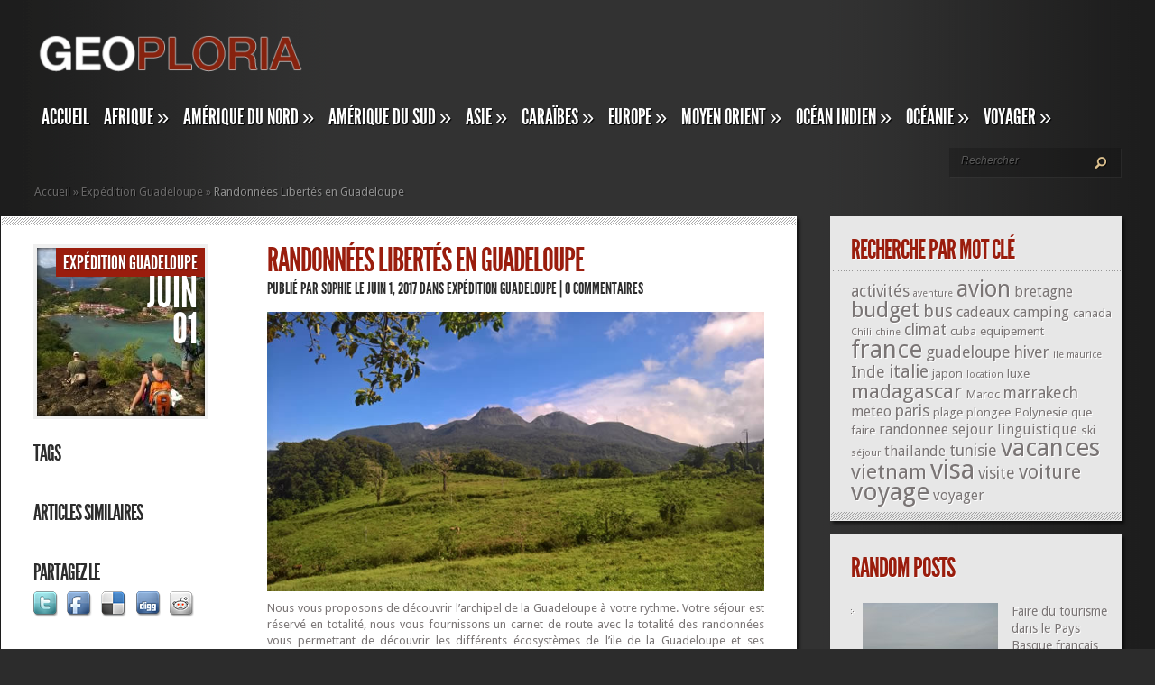

--- FILE ---
content_type: text/html; charset=UTF-8
request_url: http://www.geoploria.com/caraibes/expedition-guadeloupe/randonnees-libertes.html
body_size: 15814
content:
<!DOCTYPE html PUBLIC "-//W3C//DTD XHTML 1.0 Transitional//EN" "http://www.w3.org/TR/xhtml1/DTD/xhtml1-transitional.dtd">
<html xmlns="http://www.w3.org/1999/xhtml" lang="fr-FR">
<head profile="http://gmpg.org/xfn/11">
<meta http-equiv="Content-Type" content="text/html; charset=UTF-8" />
<meta http-equiv="X-UA-Compatible" content="IE=7" />

<link href='https://fonts.googleapis.com/css?family=Droid+Sans:regular,bold' rel='stylesheet' type='text/css' /><meta http-equiv="X-UA-Compatible" content="IE=edge">
<link rel="stylesheet" href="http://www.geoploria.com/wp-content/themes/TheStyle/style.css" type="text/css" media="screen" />
<link rel="pingback" href="http://www.geoploria.com/xmlrpc.php" />

<!--[if lt IE 7]>
	<link rel="stylesheet" type="text/css" href="http://www.geoploria.com/wp-content/themes/TheStyle/css/ie6style.css" />
	<script type="text/javascript" src="http://www.geoploria.com/wp-content/themes/TheStyle/js/DD_belatedPNG_0.0.8a-min.js"></script>
	<script type="text/javascript">DD_belatedPNG.fix('img#logo, #search-form, .thumbnail .overlay, .big .thumbnail .overlay, .entry-content, .bottom-bg, #controllers span#left-arrow, #controllers span#right-arrow, #content-bottom-bg, .post, #comment-wrap, .post-content, .single-thumb .overlay, .post ul.related-posts li, .hr, ul.nav ul li a, ul.nav ul li a:hover, #comment-wrap #comment-bottom-bg, ol.commentlist, .comment-icon, #commentform textarea#comment, .avatar span.overlay, li.comment, #footer .widget ul a, #footer .widget ul a:hover, #sidebar .widget, #sidebar h3.widgettitle, #sidebar .widgetcontent ul li, #tabbed-area, #tabbed-area li a, #tabbed .tab ul li');</script>
<![endif]-->
<!--[if IE 7]>
	<link rel="stylesheet" type="text/css" href="http://www.geoploria.com/wp-content/themes/TheStyle/css/ie7style.css" />
<![endif]-->
<!--[if IE 8]>
	<link rel="stylesheet" type="text/css" href="http://www.geoploria.com/wp-content/themes/TheStyle/css/ie8style.css" />
<![endif]-->

<script type="text/javascript">
	document.documentElement.className = 'js';
</script>

<script>var et_site_url='http://www.geoploria.com';var et_post_id='4440';function et_core_page_resource_fallback(a,b){"undefined"===typeof b&&(b=a.sheet.cssRules&&0===a.sheet.cssRules.length);b&&(a.onerror=null,a.onload=null,a.href?a.href=et_site_url+"/?et_core_page_resource="+a.id+et_post_id:a.src&&(a.src=et_site_url+"/?et_core_page_resource="+a.id+et_post_id))}
</script><meta name='robots' content='index, follow, max-snippet:-1, max-image-preview:large, max-video-preview:-1' />

	<!-- This site is optimized with the Yoast SEO plugin v24.0 - https://yoast.com/wordpress/plugins/seo/ -->
	<title>Randonnées Libertés en Guadeloupe - Geoploria, Explorez le monde</title>
	<link rel="canonical" href="http://www.geoploria.com/caraibes/expedition-guadeloupe/randonnees-libertes.html" />
	<meta property="og:locale" content="fr_FR" />
	<meta property="og:type" content="article" />
	<meta property="og:title" content="Randonnées Libertés en Guadeloupe - Geoploria, Explorez le monde" />
	<meta property="og:description" content="Nous vous proposons de découvrir l&rsquo;archipel de la Guadeloupe à votre rythme. Votre séjour est réservé en totalité, nous vous fournissons un carnet de route avec la totalité des randonnées vous permettant de découvrir les différents écosystèmes de l&rsquo;ile de la Guadeloupe et ses voisines. Basse Terre, grande Terre, les Saintes, la Désirade, Marie Galante, [&hellip;]" />
	<meta property="og:url" content="http://www.geoploria.com/caraibes/expedition-guadeloupe/randonnees-libertes.html" />
	<meta property="og:site_name" content="Geoploria, Explorez le monde" />
	<meta property="article:published_time" content="2017-06-01T08:27:40+00:00" />
	<meta property="article:modified_time" content="2017-06-01T08:46:10+00:00" />
	<meta property="og:image" content="http://www.geoploria.com/wp-content/uploads/sites/2/2017/06/vertintense_lessaintes.jpg" />
	<meta property="og:image:width" content="338" />
	<meta property="og:image:height" content="600" />
	<meta property="og:image:type" content="image/jpeg" />
	<meta name="author" content="sophie" />
	<meta name="twitter:card" content="summary_large_image" />
	<meta name="twitter:label1" content="Écrit par" />
	<meta name="twitter:data1" content="sophie" />
	<meta name="twitter:label2" content="Durée de lecture estimée" />
	<meta name="twitter:data2" content="2 minutes" />
	<script type="application/ld+json" class="yoast-schema-graph">{"@context":"https://schema.org","@graph":[{"@type":"WebPage","@id":"http://www.geoploria.com/caraibes/expedition-guadeloupe/randonnees-libertes.html","url":"http://www.geoploria.com/caraibes/expedition-guadeloupe/randonnees-libertes.html","name":"Randonnées Libertés en Guadeloupe - Geoploria, Explorez le monde","isPartOf":{"@id":"http://www.geoploria.com/#website"},"primaryImageOfPage":{"@id":"http://www.geoploria.com/caraibes/expedition-guadeloupe/randonnees-libertes.html#primaryimage"},"image":{"@id":"http://www.geoploria.com/caraibes/expedition-guadeloupe/randonnees-libertes.html#primaryimage"},"thumbnailUrl":"http://www.geoploria.com/wp-content/uploads/sites/2/2017/06/vertintense_lessaintes.jpg","datePublished":"2017-06-01T08:27:40+00:00","dateModified":"2017-06-01T08:46:10+00:00","author":{"@id":"http://www.geoploria.com/#/schema/person/54fb3e193ad9d3d41076e0b0c7f9606b"},"breadcrumb":{"@id":"http://www.geoploria.com/caraibes/expedition-guadeloupe/randonnees-libertes.html#breadcrumb"},"inLanguage":"fr-FR","potentialAction":[{"@type":"ReadAction","target":["http://www.geoploria.com/caraibes/expedition-guadeloupe/randonnees-libertes.html"]}]},{"@type":"ImageObject","inLanguage":"fr-FR","@id":"http://www.geoploria.com/caraibes/expedition-guadeloupe/randonnees-libertes.html#primaryimage","url":"http://www.geoploria.com/wp-content/uploads/sites/2/2017/06/vertintense_lessaintes.jpg","contentUrl":"http://www.geoploria.com/wp-content/uploads/sites/2/2017/06/vertintense_lessaintes.jpg","width":338,"height":600},{"@type":"BreadcrumbList","@id":"http://www.geoploria.com/caraibes/expedition-guadeloupe/randonnees-libertes.html#breadcrumb","itemListElement":[{"@type":"ListItem","position":1,"name":"Home","item":"http://www.geoploria.com/"},{"@type":"ListItem","position":2,"name":"Randonnées Libertés en Guadeloupe"}]},{"@type":"WebSite","@id":"http://www.geoploria.com/#website","url":"http://www.geoploria.com/","name":"Geoploria, Explorez le monde","description":"Découvrez le monde autrement","potentialAction":[{"@type":"SearchAction","target":{"@type":"EntryPoint","urlTemplate":"http://www.geoploria.com/?s={search_term_string}"},"query-input":{"@type":"PropertyValueSpecification","valueRequired":true,"valueName":"search_term_string"}}],"inLanguage":"fr-FR"},{"@type":"Person","@id":"http://www.geoploria.com/#/schema/person/54fb3e193ad9d3d41076e0b0c7f9606b","name":"sophie","image":{"@type":"ImageObject","inLanguage":"fr-FR","@id":"http://www.geoploria.com/#/schema/person/image/","url":"http://2.gravatar.com/avatar/2a92e1c82c855214c045da74a29b2855?s=96&d=mm&r=g","contentUrl":"http://2.gravatar.com/avatar/2a92e1c82c855214c045da74a29b2855?s=96&d=mm&r=g","caption":"sophie"},"url":"http://www.geoploria.com/author/sophie"}]}</script>
	<!-- / Yoast SEO plugin. -->


<link rel='dns-prefetch' href='//fonts.googleapis.com' />
<link rel="alternate" type="application/rss+xml" title="Geoploria, Explorez le monde &raquo; Flux" href="http://www.geoploria.com/feed" />
		<!-- This site uses the Google Analytics by MonsterInsights plugin v9.2.2 - Using Analytics tracking - https://www.monsterinsights.com/ -->
		<!-- Remarque : MonsterInsights n’est actuellement pas configuré sur ce site. Le propriétaire doit authentifier son compte Google Analytics dans les réglages de MonsterInsights.  -->
					<!-- No tracking code set -->
				<!-- / Google Analytics by MonsterInsights -->
		<script type="text/javascript">
/* <![CDATA[ */
window._wpemojiSettings = {"baseUrl":"https:\/\/s.w.org\/images\/core\/emoji\/15.0.3\/72x72\/","ext":".png","svgUrl":"https:\/\/s.w.org\/images\/core\/emoji\/15.0.3\/svg\/","svgExt":".svg","source":{"concatemoji":"http:\/\/www.geoploria.com\/wp-includes\/js\/wp-emoji-release.min.js?ver=6.6.4"}};
/*! This file is auto-generated */
!function(i,n){var o,s,e;function c(e){try{var t={supportTests:e,timestamp:(new Date).valueOf()};sessionStorage.setItem(o,JSON.stringify(t))}catch(e){}}function p(e,t,n){e.clearRect(0,0,e.canvas.width,e.canvas.height),e.fillText(t,0,0);var t=new Uint32Array(e.getImageData(0,0,e.canvas.width,e.canvas.height).data),r=(e.clearRect(0,0,e.canvas.width,e.canvas.height),e.fillText(n,0,0),new Uint32Array(e.getImageData(0,0,e.canvas.width,e.canvas.height).data));return t.every(function(e,t){return e===r[t]})}function u(e,t,n){switch(t){case"flag":return n(e,"\ud83c\udff3\ufe0f\u200d\u26a7\ufe0f","\ud83c\udff3\ufe0f\u200b\u26a7\ufe0f")?!1:!n(e,"\ud83c\uddfa\ud83c\uddf3","\ud83c\uddfa\u200b\ud83c\uddf3")&&!n(e,"\ud83c\udff4\udb40\udc67\udb40\udc62\udb40\udc65\udb40\udc6e\udb40\udc67\udb40\udc7f","\ud83c\udff4\u200b\udb40\udc67\u200b\udb40\udc62\u200b\udb40\udc65\u200b\udb40\udc6e\u200b\udb40\udc67\u200b\udb40\udc7f");case"emoji":return!n(e,"\ud83d\udc26\u200d\u2b1b","\ud83d\udc26\u200b\u2b1b")}return!1}function f(e,t,n){var r="undefined"!=typeof WorkerGlobalScope&&self instanceof WorkerGlobalScope?new OffscreenCanvas(300,150):i.createElement("canvas"),a=r.getContext("2d",{willReadFrequently:!0}),o=(a.textBaseline="top",a.font="600 32px Arial",{});return e.forEach(function(e){o[e]=t(a,e,n)}),o}function t(e){var t=i.createElement("script");t.src=e,t.defer=!0,i.head.appendChild(t)}"undefined"!=typeof Promise&&(o="wpEmojiSettingsSupports",s=["flag","emoji"],n.supports={everything:!0,everythingExceptFlag:!0},e=new Promise(function(e){i.addEventListener("DOMContentLoaded",e,{once:!0})}),new Promise(function(t){var n=function(){try{var e=JSON.parse(sessionStorage.getItem(o));if("object"==typeof e&&"number"==typeof e.timestamp&&(new Date).valueOf()<e.timestamp+604800&&"object"==typeof e.supportTests)return e.supportTests}catch(e){}return null}();if(!n){if("undefined"!=typeof Worker&&"undefined"!=typeof OffscreenCanvas&&"undefined"!=typeof URL&&URL.createObjectURL&&"undefined"!=typeof Blob)try{var e="postMessage("+f.toString()+"("+[JSON.stringify(s),u.toString(),p.toString()].join(",")+"));",r=new Blob([e],{type:"text/javascript"}),a=new Worker(URL.createObjectURL(r),{name:"wpTestEmojiSupports"});return void(a.onmessage=function(e){c(n=e.data),a.terminate(),t(n)})}catch(e){}c(n=f(s,u,p))}t(n)}).then(function(e){for(var t in e)n.supports[t]=e[t],n.supports.everything=n.supports.everything&&n.supports[t],"flag"!==t&&(n.supports.everythingExceptFlag=n.supports.everythingExceptFlag&&n.supports[t]);n.supports.everythingExceptFlag=n.supports.everythingExceptFlag&&!n.supports.flag,n.DOMReady=!1,n.readyCallback=function(){n.DOMReady=!0}}).then(function(){return e}).then(function(){var e;n.supports.everything||(n.readyCallback(),(e=n.source||{}).concatemoji?t(e.concatemoji):e.wpemoji&&e.twemoji&&(t(e.twemoji),t(e.wpemoji)))}))}((window,document),window._wpemojiSettings);
/* ]]> */
</script>
<meta content="TheStyle v.4.2.13" name="generator"/><style id='wp-emoji-styles-inline-css' type='text/css'>

	img.wp-smiley, img.emoji {
		display: inline !important;
		border: none !important;
		box-shadow: none !important;
		height: 1em !important;
		width: 1em !important;
		margin: 0 0.07em !important;
		vertical-align: -0.1em !important;
		background: none !important;
		padding: 0 !important;
	}
</style>
<link rel='stylesheet' id='wp-block-library-css' href='http://www.geoploria.com/wp-includes/css/dist/block-library/style.min.css?ver=6.6.4' type='text/css' media='all' />
<style id='classic-theme-styles-inline-css' type='text/css'>
/*! This file is auto-generated */
.wp-block-button__link{color:#fff;background-color:#32373c;border-radius:9999px;box-shadow:none;text-decoration:none;padding:calc(.667em + 2px) calc(1.333em + 2px);font-size:1.125em}.wp-block-file__button{background:#32373c;color:#fff;text-decoration:none}
</style>
<style id='global-styles-inline-css' type='text/css'>
:root{--wp--preset--aspect-ratio--square: 1;--wp--preset--aspect-ratio--4-3: 4/3;--wp--preset--aspect-ratio--3-4: 3/4;--wp--preset--aspect-ratio--3-2: 3/2;--wp--preset--aspect-ratio--2-3: 2/3;--wp--preset--aspect-ratio--16-9: 16/9;--wp--preset--aspect-ratio--9-16: 9/16;--wp--preset--color--black: #000000;--wp--preset--color--cyan-bluish-gray: #abb8c3;--wp--preset--color--white: #ffffff;--wp--preset--color--pale-pink: #f78da7;--wp--preset--color--vivid-red: #cf2e2e;--wp--preset--color--luminous-vivid-orange: #ff6900;--wp--preset--color--luminous-vivid-amber: #fcb900;--wp--preset--color--light-green-cyan: #7bdcb5;--wp--preset--color--vivid-green-cyan: #00d084;--wp--preset--color--pale-cyan-blue: #8ed1fc;--wp--preset--color--vivid-cyan-blue: #0693e3;--wp--preset--color--vivid-purple: #9b51e0;--wp--preset--gradient--vivid-cyan-blue-to-vivid-purple: linear-gradient(135deg,rgba(6,147,227,1) 0%,rgb(155,81,224) 100%);--wp--preset--gradient--light-green-cyan-to-vivid-green-cyan: linear-gradient(135deg,rgb(122,220,180) 0%,rgb(0,208,130) 100%);--wp--preset--gradient--luminous-vivid-amber-to-luminous-vivid-orange: linear-gradient(135deg,rgba(252,185,0,1) 0%,rgba(255,105,0,1) 100%);--wp--preset--gradient--luminous-vivid-orange-to-vivid-red: linear-gradient(135deg,rgba(255,105,0,1) 0%,rgb(207,46,46) 100%);--wp--preset--gradient--very-light-gray-to-cyan-bluish-gray: linear-gradient(135deg,rgb(238,238,238) 0%,rgb(169,184,195) 100%);--wp--preset--gradient--cool-to-warm-spectrum: linear-gradient(135deg,rgb(74,234,220) 0%,rgb(151,120,209) 20%,rgb(207,42,186) 40%,rgb(238,44,130) 60%,rgb(251,105,98) 80%,rgb(254,248,76) 100%);--wp--preset--gradient--blush-light-purple: linear-gradient(135deg,rgb(255,206,236) 0%,rgb(152,150,240) 100%);--wp--preset--gradient--blush-bordeaux: linear-gradient(135deg,rgb(254,205,165) 0%,rgb(254,45,45) 50%,rgb(107,0,62) 100%);--wp--preset--gradient--luminous-dusk: linear-gradient(135deg,rgb(255,203,112) 0%,rgb(199,81,192) 50%,rgb(65,88,208) 100%);--wp--preset--gradient--pale-ocean: linear-gradient(135deg,rgb(255,245,203) 0%,rgb(182,227,212) 50%,rgb(51,167,181) 100%);--wp--preset--gradient--electric-grass: linear-gradient(135deg,rgb(202,248,128) 0%,rgb(113,206,126) 100%);--wp--preset--gradient--midnight: linear-gradient(135deg,rgb(2,3,129) 0%,rgb(40,116,252) 100%);--wp--preset--font-size--small: 13px;--wp--preset--font-size--medium: 20px;--wp--preset--font-size--large: 36px;--wp--preset--font-size--x-large: 42px;--wp--preset--spacing--20: 0.44rem;--wp--preset--spacing--30: 0.67rem;--wp--preset--spacing--40: 1rem;--wp--preset--spacing--50: 1.5rem;--wp--preset--spacing--60: 2.25rem;--wp--preset--spacing--70: 3.38rem;--wp--preset--spacing--80: 5.06rem;--wp--preset--shadow--natural: 6px 6px 9px rgba(0, 0, 0, 0.2);--wp--preset--shadow--deep: 12px 12px 50px rgba(0, 0, 0, 0.4);--wp--preset--shadow--sharp: 6px 6px 0px rgba(0, 0, 0, 0.2);--wp--preset--shadow--outlined: 6px 6px 0px -3px rgba(255, 255, 255, 1), 6px 6px rgba(0, 0, 0, 1);--wp--preset--shadow--crisp: 6px 6px 0px rgba(0, 0, 0, 1);}:where(.is-layout-flex){gap: 0.5em;}:where(.is-layout-grid){gap: 0.5em;}body .is-layout-flex{display: flex;}.is-layout-flex{flex-wrap: wrap;align-items: center;}.is-layout-flex > :is(*, div){margin: 0;}body .is-layout-grid{display: grid;}.is-layout-grid > :is(*, div){margin: 0;}:where(.wp-block-columns.is-layout-flex){gap: 2em;}:where(.wp-block-columns.is-layout-grid){gap: 2em;}:where(.wp-block-post-template.is-layout-flex){gap: 1.25em;}:where(.wp-block-post-template.is-layout-grid){gap: 1.25em;}.has-black-color{color: var(--wp--preset--color--black) !important;}.has-cyan-bluish-gray-color{color: var(--wp--preset--color--cyan-bluish-gray) !important;}.has-white-color{color: var(--wp--preset--color--white) !important;}.has-pale-pink-color{color: var(--wp--preset--color--pale-pink) !important;}.has-vivid-red-color{color: var(--wp--preset--color--vivid-red) !important;}.has-luminous-vivid-orange-color{color: var(--wp--preset--color--luminous-vivid-orange) !important;}.has-luminous-vivid-amber-color{color: var(--wp--preset--color--luminous-vivid-amber) !important;}.has-light-green-cyan-color{color: var(--wp--preset--color--light-green-cyan) !important;}.has-vivid-green-cyan-color{color: var(--wp--preset--color--vivid-green-cyan) !important;}.has-pale-cyan-blue-color{color: var(--wp--preset--color--pale-cyan-blue) !important;}.has-vivid-cyan-blue-color{color: var(--wp--preset--color--vivid-cyan-blue) !important;}.has-vivid-purple-color{color: var(--wp--preset--color--vivid-purple) !important;}.has-black-background-color{background-color: var(--wp--preset--color--black) !important;}.has-cyan-bluish-gray-background-color{background-color: var(--wp--preset--color--cyan-bluish-gray) !important;}.has-white-background-color{background-color: var(--wp--preset--color--white) !important;}.has-pale-pink-background-color{background-color: var(--wp--preset--color--pale-pink) !important;}.has-vivid-red-background-color{background-color: var(--wp--preset--color--vivid-red) !important;}.has-luminous-vivid-orange-background-color{background-color: var(--wp--preset--color--luminous-vivid-orange) !important;}.has-luminous-vivid-amber-background-color{background-color: var(--wp--preset--color--luminous-vivid-amber) !important;}.has-light-green-cyan-background-color{background-color: var(--wp--preset--color--light-green-cyan) !important;}.has-vivid-green-cyan-background-color{background-color: var(--wp--preset--color--vivid-green-cyan) !important;}.has-pale-cyan-blue-background-color{background-color: var(--wp--preset--color--pale-cyan-blue) !important;}.has-vivid-cyan-blue-background-color{background-color: var(--wp--preset--color--vivid-cyan-blue) !important;}.has-vivid-purple-background-color{background-color: var(--wp--preset--color--vivid-purple) !important;}.has-black-border-color{border-color: var(--wp--preset--color--black) !important;}.has-cyan-bluish-gray-border-color{border-color: var(--wp--preset--color--cyan-bluish-gray) !important;}.has-white-border-color{border-color: var(--wp--preset--color--white) !important;}.has-pale-pink-border-color{border-color: var(--wp--preset--color--pale-pink) !important;}.has-vivid-red-border-color{border-color: var(--wp--preset--color--vivid-red) !important;}.has-luminous-vivid-orange-border-color{border-color: var(--wp--preset--color--luminous-vivid-orange) !important;}.has-luminous-vivid-amber-border-color{border-color: var(--wp--preset--color--luminous-vivid-amber) !important;}.has-light-green-cyan-border-color{border-color: var(--wp--preset--color--light-green-cyan) !important;}.has-vivid-green-cyan-border-color{border-color: var(--wp--preset--color--vivid-green-cyan) !important;}.has-pale-cyan-blue-border-color{border-color: var(--wp--preset--color--pale-cyan-blue) !important;}.has-vivid-cyan-blue-border-color{border-color: var(--wp--preset--color--vivid-cyan-blue) !important;}.has-vivid-purple-border-color{border-color: var(--wp--preset--color--vivid-purple) !important;}.has-vivid-cyan-blue-to-vivid-purple-gradient-background{background: var(--wp--preset--gradient--vivid-cyan-blue-to-vivid-purple) !important;}.has-light-green-cyan-to-vivid-green-cyan-gradient-background{background: var(--wp--preset--gradient--light-green-cyan-to-vivid-green-cyan) !important;}.has-luminous-vivid-amber-to-luminous-vivid-orange-gradient-background{background: var(--wp--preset--gradient--luminous-vivid-amber-to-luminous-vivid-orange) !important;}.has-luminous-vivid-orange-to-vivid-red-gradient-background{background: var(--wp--preset--gradient--luminous-vivid-orange-to-vivid-red) !important;}.has-very-light-gray-to-cyan-bluish-gray-gradient-background{background: var(--wp--preset--gradient--very-light-gray-to-cyan-bluish-gray) !important;}.has-cool-to-warm-spectrum-gradient-background{background: var(--wp--preset--gradient--cool-to-warm-spectrum) !important;}.has-blush-light-purple-gradient-background{background: var(--wp--preset--gradient--blush-light-purple) !important;}.has-blush-bordeaux-gradient-background{background: var(--wp--preset--gradient--blush-bordeaux) !important;}.has-luminous-dusk-gradient-background{background: var(--wp--preset--gradient--luminous-dusk) !important;}.has-pale-ocean-gradient-background{background: var(--wp--preset--gradient--pale-ocean) !important;}.has-electric-grass-gradient-background{background: var(--wp--preset--gradient--electric-grass) !important;}.has-midnight-gradient-background{background: var(--wp--preset--gradient--midnight) !important;}.has-small-font-size{font-size: var(--wp--preset--font-size--small) !important;}.has-medium-font-size{font-size: var(--wp--preset--font-size--medium) !important;}.has-large-font-size{font-size: var(--wp--preset--font-size--large) !important;}.has-x-large-font-size{font-size: var(--wp--preset--font-size--x-large) !important;}
:where(.wp-block-post-template.is-layout-flex){gap: 1.25em;}:where(.wp-block-post-template.is-layout-grid){gap: 1.25em;}
:where(.wp-block-columns.is-layout-flex){gap: 2em;}:where(.wp-block-columns.is-layout-grid){gap: 2em;}
:root :where(.wp-block-pullquote){font-size: 1.5em;line-height: 1.6;}
</style>
<link rel='stylesheet' id='et-gf--css' href='http://fonts.googleapis.com/css?family=:&#038;subset=latin' type='text/css' media='all' />
<link rel='stylesheet' id='arpw-style-css' href='http://www.geoploria.com/wp-content/plugins/advanced-random-posts-widget/assets/css/arpw-frontend.css?ver=6.6.4' type='text/css' media='all' />
<link rel='stylesheet' id='yarpp-thumbnails-css' href='http://www.geoploria.com/wp-content/plugins/yet-another-related-posts-plugin/style/styles_thumbnails.css?ver=5.30.11' type='text/css' media='all' />
<style id='yarpp-thumbnails-inline-css' type='text/css'>
.yarpp-thumbnails-horizontal .yarpp-thumbnail {width: 130px;height: 170px;margin: 5px;margin-left: 0px;}.yarpp-thumbnail > img, .yarpp-thumbnail-default {width: 120px;height: 120px;margin: 5px;}.yarpp-thumbnails-horizontal .yarpp-thumbnail-title {margin: 7px;margin-top: 0px;width: 120px;}.yarpp-thumbnail-default > img {min-height: 120px;min-width: 120px;}
.yarpp-thumbnails-horizontal .yarpp-thumbnail {width: 130px;height: 170px;margin: 5px;margin-left: 0px;}.yarpp-thumbnail > img, .yarpp-thumbnail-default {width: 120px;height: 120px;margin: 5px;}.yarpp-thumbnails-horizontal .yarpp-thumbnail-title {margin: 7px;margin-top: 0px;width: 120px;}.yarpp-thumbnail-default > img {min-height: 120px;min-width: 120px;}
</style>
<link rel='stylesheet' id='et-shortcodes-css-css' href='http://www.geoploria.com/wp-content/themes/TheStyle/epanel/shortcodes/css/shortcodes-legacy.css?ver=4.2.13' type='text/css' media='all' />
<link rel='stylesheet' id='yarppRelatedCss-css' href='http://www.geoploria.com/wp-content/plugins/yet-another-related-posts-plugin/style/related.css?ver=5.30.11' type='text/css' media='all' />
<link rel='stylesheet' id='simple-pagination-css-css' href='http://www.geoploria.com/wp-content/plugins/simple-pagination/css/default.css?ver=2.1.7' type='text/css' media='screen' />
<link rel='stylesheet' id='magnific_popup-css' href='http://www.geoploria.com/wp-content/themes/TheStyle/includes/page_templates/js/magnific_popup/magnific_popup.css?ver=1.3.4' type='text/css' media='screen' />
<link rel='stylesheet' id='et_page_templates-css' href='http://www.geoploria.com/wp-content/themes/TheStyle/includes/page_templates/page_templates.css?ver=1.8' type='text/css' media='screen' />
<script type="text/javascript" src="http://www.geoploria.com/wp-includes/js/jquery/jquery.min.js?ver=3.7.1" id="jquery-core-js"></script>
<script type="text/javascript" src="http://www.geoploria.com/wp-includes/js/jquery/jquery-migrate.min.js?ver=3.4.1" id="jquery-migrate-js"></script>
<link rel="https://api.w.org/" href="http://www.geoploria.com/wp-json/" /><link rel="alternate" title="JSON" type="application/json" href="http://www.geoploria.com/wp-json/wp/v2/posts/4440" /><link rel="EditURI" type="application/rsd+xml" title="RSD" href="http://www.geoploria.com/xmlrpc.php?rsd" />
<meta name="generator" content="WordPress 6.6.4" />
<link rel='shortlink' href='http://www.geoploria.com/?p=4440' />
<link rel="alternate" title="oEmbed (JSON)" type="application/json+oembed" href="http://www.geoploria.com/wp-json/oembed/1.0/embed?url=http%3A%2F%2Fwww.geoploria.com%2Fcaraibes%2Fexpedition-guadeloupe%2Frandonnees-libertes.html" />
<link rel="alternate" title="oEmbed (XML)" type="text/xml+oembed" href="http://www.geoploria.com/wp-json/oembed/1.0/embed?url=http%3A%2F%2Fwww.geoploria.com%2Fcaraibes%2Fexpedition-guadeloupe%2Frandonnees-libertes.html&#038;format=xml" />
<link rel="alternate nofollow" type="application/rss+xml" title="Geoploria, Explorez le monde &raquo; Randonnées Libertés en Guadeloupe Flux des commentaires" href="http://www.geoploria.com/caraibes/expedition-guadeloupe/randonnees-libertes.html/feed" />
		<style type="text/css">
		h1, h2, h3, h4, h5, h6, ul.nav a, h3.title, .wp-pagenavi, #featured h2.title, div.category a, span.month, h2.title a, p.postinfo, h3.widgettitle, #tabbed-area li a, h3.infotitle, h1.title, .blog-title, .post-meta, h3#comments, span.fn, h3#reply-title span { font-family: '', ; }body { font-family: '', ; }		</style>
	<link rel="shortcut icon" href="http://www.geoploria.com/wp-content/uploads/sites/2/2016/03/favicon-geoploria-16x16-1.png" /><meta name="generator" content="Powered by Visual Composer - drag and drop page builder for WordPress."/>
	<style type="text/css">
		#et_pt_portfolio_gallery { margin-left: -10px; }
		.et_pt_portfolio_item { margin-left: 11px; }
		.et_portfolio_small { margin-left: -38px !important; }
		.et_portfolio_small .et_pt_portfolio_item { margin-left: 26px !important; }
		.et_portfolio_large { margin-left: -12px !important; }
		.et_portfolio_large .et_pt_portfolio_item { margin-left: 13px !important; }
	</style>
<link rel="stylesheet" id="et--customizer-global-cached-inline-styles" href="http://www.geoploria.com/wp-content/cache/et/1/2/global/et--customizer-global-17670274819265.min.css" onerror="et_core_page_resource_fallback(this, true)" onload="et_core_page_resource_fallback(this)" />
</head>
<body class="post-template-default single single-post postid-4440 single-format-standard et_includes_sidebar wpb-js-composer js-comp-ver-4.1.3 vc_responsive">
	<div id="container">
		<div id="container2">
			<div id="header">
				<a href="http://www.geoploria.com/">
										<img src="http://www.geoploria.com/wp-content/uploads/sites/2/2014/11/logo-geoploria2-300x58.png" alt="Geoploria, Explorez le monde" id="logo"/>
				</a>
				<div id="header-bottom" class="clearfix">
					<ul id="primary" class="nav"><li id="menu-item-274" class="menu-item menu-item-type-custom menu-item-object-custom menu-item-home menu-item-274"><a href="http://www.geoploria.com/">Accueil</a></li>
<li id="menu-item-268" class="menu-item menu-item-type-taxonomy menu-item-object-category menu-item-has-children menu-item-268"><a href="http://www.geoploria.com/afrique">Afrique</a>
<ul class="sub-menu">
	<li id="menu-item-275" class="menu-item menu-item-type-taxonomy menu-item-object-category menu-item-275"><a href="http://www.geoploria.com/afrique/expedition-afrique-du-sud">Afrique du Sud</a></li>
	<li id="menu-item-276" class="menu-item menu-item-type-taxonomy menu-item-object-category menu-item-276"><a href="http://www.geoploria.com/afrique/expedition-madagascar">Madagascar</a></li>
	<li id="menu-item-277" class="menu-item menu-item-type-taxonomy menu-item-object-category menu-item-277"><a href="http://www.geoploria.com/afrique/expedition-mali">Mali</a></li>
	<li id="menu-item-278" class="menu-item menu-item-type-taxonomy menu-item-object-category menu-item-278"><a href="http://www.geoploria.com/afrique/expedition-maroc">Maroc</a></li>
	<li id="menu-item-318" class="menu-item menu-item-type-taxonomy menu-item-object-category menu-item-318"><a href="http://www.geoploria.com/afrique/expedition-senegal">Sénégal</a></li>
	<li id="menu-item-319" class="menu-item menu-item-type-taxonomy menu-item-object-category menu-item-319"><a href="http://www.geoploria.com/afrique/expedition-tunisie">Tunisie</a></li>
</ul>
</li>
<li id="menu-item-269" class="menu-item menu-item-type-taxonomy menu-item-object-category menu-item-has-children menu-item-269"><a href="http://www.geoploria.com/amerique-du-nord">Amérique du Nord</a>
<ul class="sub-menu">
	<li id="menu-item-279" class="menu-item menu-item-type-taxonomy menu-item-object-category menu-item-279"><a href="http://www.geoploria.com/amerique-du-nord/expedition-canada">Canada</a></li>
	<li id="menu-item-280" class="menu-item menu-item-type-taxonomy menu-item-object-category menu-item-280"><a href="http://www.geoploria.com/amerique-du-nord/expedition-etats-unis">Etats-Unis</a></li>
</ul>
</li>
<li id="menu-item-270" class="menu-item menu-item-type-taxonomy menu-item-object-category menu-item-has-children menu-item-270"><a href="http://www.geoploria.com/amerique-du-sud">Amérique du Sud</a>
<ul class="sub-menu">
	<li id="menu-item-281" class="menu-item menu-item-type-taxonomy menu-item-object-category menu-item-281"><a href="http://www.geoploria.com/amerique-du-sud/expedition-argentine">Argentine</a></li>
	<li id="menu-item-282" class="menu-item menu-item-type-taxonomy menu-item-object-category menu-item-282"><a href="http://www.geoploria.com/amerique-du-sud/expedition-bresil">Brésil</a></li>
	<li id="menu-item-283" class="menu-item menu-item-type-taxonomy menu-item-object-category menu-item-283"><a href="http://www.geoploria.com/amerique-du-sud/expedition-chili">Chili</a></li>
	<li id="menu-item-284" class="menu-item menu-item-type-taxonomy menu-item-object-category menu-item-284"><a href="http://www.geoploria.com/amerique-du-sud/expedition-costa-rica">Costa Rica</a></li>
	<li id="menu-item-285" class="menu-item menu-item-type-taxonomy menu-item-object-category menu-item-285"><a href="http://www.geoploria.com/amerique-du-sud/expedition-cuba">Cuba</a></li>
	<li id="menu-item-843" class="menu-item menu-item-type-taxonomy menu-item-object-category menu-item-843"><a href="http://www.geoploria.com/amerique-du-sud/expedition-mexique">Mexique</a></li>
</ul>
</li>
<li id="menu-item-271" class="menu-item menu-item-type-taxonomy menu-item-object-category menu-item-has-children menu-item-271"><a href="http://www.geoploria.com/asie">Asie</a>
<ul class="sub-menu">
	<li id="menu-item-286" class="menu-item menu-item-type-taxonomy menu-item-object-category menu-item-286"><a href="http://www.geoploria.com/asie/expedition-bali">Bali</a></li>
	<li id="menu-item-287" class="menu-item menu-item-type-taxonomy menu-item-object-category menu-item-287"><a href="http://www.geoploria.com/asie/expedition-birmanie">Birmanie</a></li>
	<li id="menu-item-288" class="menu-item menu-item-type-taxonomy menu-item-object-category menu-item-288"><a href="http://www.geoploria.com/asie/expedition-cambodge">Cambodge</a></li>
	<li id="menu-item-289" class="menu-item menu-item-type-taxonomy menu-item-object-category menu-item-289"><a href="http://www.geoploria.com/asie/expedition-chine">Chine</a></li>
	<li id="menu-item-290" class="menu-item menu-item-type-taxonomy menu-item-object-category menu-item-290"><a href="http://www.geoploria.com/asie/expedition-coree">Corée</a></li>
	<li id="menu-item-291" class="menu-item menu-item-type-taxonomy menu-item-object-category menu-item-291"><a href="http://www.geoploria.com/asie/expedition-inde">Inde</a></li>
	<li id="menu-item-292" class="menu-item menu-item-type-taxonomy menu-item-object-category menu-item-292"><a href="http://www.geoploria.com/asie/expedition-indonesie">Indonésie</a></li>
	<li id="menu-item-293" class="menu-item menu-item-type-taxonomy menu-item-object-category menu-item-293"><a href="http://www.geoploria.com/asie/expedition-japon">Japon</a></li>
	<li id="menu-item-294" class="menu-item menu-item-type-taxonomy menu-item-object-category menu-item-294"><a href="http://www.geoploria.com/asie/expedition-malaisie">Malaisie</a></li>
	<li id="menu-item-4801" class="menu-item menu-item-type-taxonomy menu-item-object-category menu-item-4801"><a href="http://www.geoploria.com/asie/expedition-mongolie">Mongolie</a></li>
	<li id="menu-item-4058" class="menu-item menu-item-type-taxonomy menu-item-object-category menu-item-4058"><a href="http://www.geoploria.com/asie/expedition-nepal">Népal</a></li>
	<li id="menu-item-315" class="menu-item menu-item-type-taxonomy menu-item-object-category menu-item-315"><a href="http://www.geoploria.com/asie/expedition-philippines">Philippines</a></li>
	<li id="menu-item-316" class="menu-item menu-item-type-taxonomy menu-item-object-category menu-item-316"><a href="http://www.geoploria.com/asie/expedition-thailande">Thaïlande</a></li>
	<li id="menu-item-317" class="menu-item menu-item-type-taxonomy menu-item-object-category menu-item-317"><a href="http://www.geoploria.com/asie/expedition-vietnam">Vietnam</a></li>
</ul>
</li>
<li id="menu-item-836" class="menu-item menu-item-type-taxonomy menu-item-object-category current-post-ancestor menu-item-has-children menu-item-836"><a href="http://www.geoploria.com/caraibes">Caraïbes</a>
<ul class="sub-menu">
	<li id="menu-item-837" class="menu-item menu-item-type-taxonomy menu-item-object-category menu-item-837"><a href="http://www.geoploria.com/caraibes/expedition-bahamas">Bahamas</a></li>
	<li id="menu-item-838" class="menu-item menu-item-type-taxonomy menu-item-object-category current-post-ancestor current-menu-parent current-post-parent menu-item-838"><a href="http://www.geoploria.com/caraibes/expedition-guadeloupe">Guadeloupe</a></li>
	<li id="menu-item-4800" class="menu-item menu-item-type-taxonomy menu-item-object-category menu-item-4800"><a href="http://www.geoploria.com/caraibes/expedition-martinique">Martinique</a></li>
</ul>
</li>
<li id="menu-item-272" class="menu-item menu-item-type-taxonomy menu-item-object-category menu-item-has-children menu-item-272"><a href="http://www.geoploria.com/europe">Europe</a>
<ul class="sub-menu">
	<li id="menu-item-302" class="menu-item menu-item-type-taxonomy menu-item-object-category menu-item-302"><a href="http://www.geoploria.com/europe/expedition-allemagne">Allemagne</a></li>
	<li id="menu-item-303" class="menu-item menu-item-type-taxonomy menu-item-object-category menu-item-303"><a href="http://www.geoploria.com/europe/expedition-espagne">Espagne</a></li>
	<li id="menu-item-304" class="menu-item menu-item-type-taxonomy menu-item-object-category menu-item-304"><a href="http://www.geoploria.com/europe/expedition-france">France</a></li>
	<li id="menu-item-305" class="menu-item menu-item-type-taxonomy menu-item-object-category menu-item-305"><a href="http://www.geoploria.com/europe/expedition-grande-bretagne">Grande Bretagne</a></li>
	<li id="menu-item-306" class="menu-item menu-item-type-taxonomy menu-item-object-category menu-item-306"><a href="http://www.geoploria.com/europe/expedition-grece">Grèce</a></li>
	<li id="menu-item-307" class="menu-item menu-item-type-taxonomy menu-item-object-category menu-item-307"><a href="http://www.geoploria.com/europe/expedition-islande">Islande</a></li>
	<li id="menu-item-844" class="menu-item menu-item-type-taxonomy menu-item-object-category menu-item-844"><a href="http://www.geoploria.com/europe/expedition-portugal">Portugal</a></li>
	<li id="menu-item-320" class="menu-item menu-item-type-taxonomy menu-item-object-category menu-item-320"><a href="http://www.geoploria.com/europe/expedition-suede">Suède</a></li>
	<li id="menu-item-321" class="menu-item menu-item-type-taxonomy menu-item-object-category menu-item-321"><a href="http://www.geoploria.com/europe/expedition-suisse">Suisse</a></li>
</ul>
</li>
<li id="menu-item-265" class="menu-item menu-item-type-taxonomy menu-item-object-category menu-item-has-children menu-item-265"><a href="http://www.geoploria.com/moyen-orient">Moyen Orient</a>
<ul class="sub-menu">
	<li id="menu-item-310" class="menu-item menu-item-type-taxonomy menu-item-object-category menu-item-310"><a href="http://www.geoploria.com/moyen-orient/expedition-emirats-arabes-unis">Émirats Arabes Unis</a></li>
	<li id="menu-item-864" class="menu-item menu-item-type-taxonomy menu-item-object-category menu-item-864"><a href="http://www.geoploria.com/moyen-orient/expedition-israel">Israël</a></li>
	<li id="menu-item-311" class="menu-item menu-item-type-taxonomy menu-item-object-category menu-item-311"><a href="http://www.geoploria.com/moyen-orient/expedition-jordanie">Jordanie</a></li>
</ul>
</li>
<li id="menu-item-312" class="menu-item menu-item-type-taxonomy menu-item-object-category menu-item-has-children menu-item-312"><a href="http://www.geoploria.com/ocean-indien">Océan Indien</a>
<ul class="sub-menu">
	<li id="menu-item-298" class="menu-item menu-item-type-taxonomy menu-item-object-category menu-item-298"><a href="http://www.geoploria.com/ocean-indien/expedition-ile-maurice">Ile Maurice</a></li>
	<li id="menu-item-300" class="menu-item menu-item-type-taxonomy menu-item-object-category menu-item-300"><a href="http://www.geoploria.com/ocean-indien/expedition-la-reunion">La Réunion</a></li>
	<li id="menu-item-301" class="menu-item menu-item-type-taxonomy menu-item-object-category menu-item-301"><a href="http://www.geoploria.com/ocean-indien/expedition-maldives">Maldives</a></li>
	<li id="menu-item-4799" class="menu-item menu-item-type-taxonomy menu-item-object-category menu-item-4799"><a href="http://www.geoploria.com/ocean-indien/expedition-seychelles">Seychelles</a></li>
</ul>
</li>
<li id="menu-item-266" class="menu-item menu-item-type-taxonomy menu-item-object-category menu-item-has-children menu-item-266"><a href="http://www.geoploria.com/oceanie">Océanie</a>
<ul class="sub-menu">
	<li id="menu-item-309" class="menu-item menu-item-type-taxonomy menu-item-object-category menu-item-309"><a href="http://www.geoploria.com/oceanie/expedition-australie">Australie</a></li>
	<li id="menu-item-839" class="menu-item menu-item-type-taxonomy menu-item-object-category menu-item-839"><a href="http://www.geoploria.com/oceanie/expedition-nouvelle-caledonie">Nouvelle-Calédonie</a></li>
	<li id="menu-item-308" class="menu-item menu-item-type-taxonomy menu-item-object-category menu-item-308"><a href="http://www.geoploria.com/oceanie/expedition-nouvelle-zelande">Nouvelle-Zélande</a></li>
	<li id="menu-item-840" class="menu-item menu-item-type-taxonomy menu-item-object-category menu-item-840"><a href="http://www.geoploria.com/oceanie/expedition-polynesie-francaise">Polynésie française</a></li>
</ul>
</li>
<li id="menu-item-267" class="menu-item menu-item-type-taxonomy menu-item-object-category menu-item-has-children menu-item-267"><a href="http://www.geoploria.com/voyager">Voyager</a>
<ul class="sub-menu">
	<li id="menu-item-4802" class="menu-item menu-item-type-taxonomy menu-item-object-category menu-item-4802"><a href="http://www.geoploria.com/voyager/expedition-agence-de-voyage">Agence de Voyage</a></li>
	<li id="menu-item-827" class="menu-item menu-item-type-taxonomy menu-item-object-category menu-item-827"><a href="http://www.geoploria.com/voyager/expedition-astuces-voyage">Astuces voyage</a></li>
	<li id="menu-item-4803" class="menu-item menu-item-type-taxonomy menu-item-object-category menu-item-4803"><a href="http://www.geoploria.com/voyager/expedition-bien-etre">Bien être</a></li>
	<li id="menu-item-829" class="menu-item menu-item-type-taxonomy menu-item-object-category menu-item-829"><a href="http://www.geoploria.com/voyager/expedition-blog">Blog</a></li>
	<li id="menu-item-830" class="menu-item menu-item-type-taxonomy menu-item-object-category menu-item-830"><a href="http://www.geoploria.com/voyager/expedition-boutiques">Boutiques</a></li>
	<li id="menu-item-4805" class="menu-item menu-item-type-taxonomy menu-item-object-category menu-item-4805"><a href="http://www.geoploria.com/voyager/expedition-croisiere">Croisière</a></li>
	<li id="menu-item-4806" class="menu-item menu-item-type-taxonomy menu-item-object-category menu-item-4806"><a href="http://www.geoploria.com/voyager/expedition-ecotourisme">Ecotourisme</a></li>
	<li id="menu-item-4807" class="menu-item menu-item-type-taxonomy menu-item-object-category menu-item-4807"><a href="http://www.geoploria.com/voyager/expedition-gastronomie">Gastronomie</a></li>
	<li id="menu-item-4808" class="menu-item menu-item-type-taxonomy menu-item-object-category menu-item-4808"><a href="http://www.geoploria.com/voyager/expedition-hotels-et-hebergements">Hôtels et hébergements</a></li>
	<li id="menu-item-835" class="menu-item menu-item-type-taxonomy menu-item-object-category menu-item-835"><a href="http://www.geoploria.com/voyager/expedition-location-vacances-voyager">Location vacances</a></li>
	<li id="menu-item-314" class="menu-item menu-item-type-taxonomy menu-item-object-category menu-item-314"><a href="http://www.geoploria.com/voyager/expedition-tour-de-luxe">Tour de Luxe</a></li>
	<li id="menu-item-313" class="menu-item menu-item-type-taxonomy menu-item-object-category menu-item-313"><a href="http://www.geoploria.com/voyager/expedition-ski">Ski</a></li>
</ul>
</li>
</ul>
					<div id="search-form">
						<form method="get" id="searchform" action="http://www.geoploria.com/">
							<input type="text" value="Rechercher" name="s" id="searchinput" />

							<input type="image" src="http://www.geoploria.com/wp-content/themes/TheStyle/images/search-btn.png" id="searchsubmit" />
						</form>
					</div> <!-- end #search-form -->

				</div> <!-- end #header-bottom -->
			</div> <!-- end #header -->

<div id="breadcrumbs">

					<a href="http://www.geoploria.com">Accueil</a> <span class="raquo">&raquo;</span>

									<a href="http://www.geoploria.com/caraibes/expedition-guadeloupe">Expédition Guadeloupe</a> <span class="raquo">&raquo;</span> Randonnées Libertés en Guadeloupe					
</div> <!-- end #breadcrumbs -->
<div id="content" class="clearfix">
		<div id="left-area">
			<div id="post" class="post">
			<div class="post-content clearfix">
				<div class="info-panel">
						<div class="single-thumb">
					<img src="http://www.geoploria.com/wp-content/uploads/sites/2/2017/06/vertintense_lessaintes-186x186.jpg" alt='Randonnées Libertés en Guadeloupe' width='186' height='186' />			<span class="overlay"></span>
							<div class="category"><ul class="post-categories">
	<li><a href="http://www.geoploria.com/caraibes/expedition-guadeloupe" rel="category tag">Expédition Guadeloupe</a></li></ul></div>
				<span class="month">Juin<span class="date">01</span></span>
						</div> <!-- end .single-thumb -->

<div class="clear"></div>

	<h3 class="infotitle">Tags</h3>
	<div class="tags clearfix">
			</div>

	<h3 class="infotitle">Articles similaires</h3>
	
<h3 class="infotitle">Partagez le</h3>
<div class="share-panel">
		<a href="http://twitter.com/home?status=Randonnées Libertés en Guadeloupe http://www.geoploria.com/caraibes/expedition-guadeloupe/randonnees-libertes.html"><img src="http://www.geoploria.com/wp-content/themes/TheStyle/images/twitter.png" alt="" /></a>
	<a href="http://www.facebook.com/sharer.php?u=http://www.geoploria.com/caraibes/expedition-guadeloupe/randonnees-libertes.html&t=Randonnées Libertés en Guadeloupe" target="_blank"><img src="http://www.geoploria.com/wp-content/themes/TheStyle/images/facebook.png" alt="" /></a>
	<a href="http://del.icio.us/post?url=http://www.geoploria.com/caraibes/expedition-guadeloupe/randonnees-libertes.html&amp;title=Randonnées Libertés en Guadeloupe" target="_blank"><img src="http://www.geoploria.com/wp-content/themes/TheStyle/images/delicious.png" alt="" /></a>
	<a href="http://www.digg.com/submit?phase=2&amp;url=http://www.geoploria.com/caraibes/expedition-guadeloupe/randonnees-libertes.html&amp;title=Randonnées Libertés en Guadeloupe" target="_blank"><img src="http://www.geoploria.com/wp-content/themes/TheStyle/images/digg.png" alt="" /></a>
	<a href="http://www.reddit.com/submit?url=http://www.geoploria.com/caraibes/expedition-guadeloupe/randonnees-libertes.html&amp;title=Randonnées Libertés en Guadeloupe" target="_blank"><img src="http://www.geoploria.com/wp-content/themes/TheStyle/images/reddit.png" alt="" /></a>
</div> <!-- end .share-panel -->				</div> <!-- end .info-panel -->

				<div class="post-text">
					<h1 class="title">Randonnées Libertés en Guadeloupe</h1>

											<p class="post-meta">
							Publié  par <a href="http://www.geoploria.com/author/sophie" title="Articles par sophie" rel="author">sophie</a> le Juin 1, 2017 dans <a href="http://www.geoploria.com/caraibes/expedition-guadeloupe" rel="category tag">Expédition Guadeloupe</a> | <a href="http://www.geoploria.com/caraibes/expedition-guadeloupe/randonnees-libertes.html#respond">0 commentaires</a>						</p>
					
					<div class="hr"></div>

					<p><img fetchpriority="high" decoding="async" class="aligncenter size-full wp-image-4442" src="http://www.geoploria.com/wp-content/uploads/sites/2/2017/06/vertintense_soufriere.jpg" alt="" width="675" height="380" srcset="http://www.geoploria.com/wp-content/uploads/sites/2/2017/06/vertintense_soufriere.jpg 675w, http://www.geoploria.com/wp-content/uploads/sites/2/2017/06/vertintense_soufriere-300x169.jpg 300w" sizes="(max-width: 675px) 100vw, 675px" /></p>
<p>Nous vous proposons de découvrir l&rsquo;archipel de la Guadeloupe à votre rythme. Votre séjour est réservé en totalité, nous vous fournissons un carnet de route avec la totalité des randonnées vous permettant de découvrir les différents écosystèmes de l&rsquo;ile de la Guadeloupe et ses voisines.<br />
Basse Terre, grande Terre, les Saintes, la Désirade, Marie Galante, La durée du séjour est adaptée à la taille de l&rsquo;ile. Vous pouvez assembler ces différents package pour créer votre voyage et vivre des moments inoubliables pour vos vacances en famille ou votre séjour en amoureux.</p>
<h2>Séjour nature en plein cœur de la Guadeloupe</h2>
<p><img decoding="async" class="alignleft wp-image-4441" src="http://www.geoploria.com/wp-content/uploads/sites/2/2017/06/vertintense_lessaintes.jpg" alt="" width="141" height="250" srcset="http://www.geoploria.com/wp-content/uploads/sites/2/2017/06/vertintense_lessaintes.jpg 338w, http://www.geoploria.com/wp-content/uploads/sites/2/2017/06/vertintense_lessaintes-169x300.jpg 169w" sizes="(max-width: 141px) 100vw, 141px" /></p>
<p>Profitez pleinement de votre <a href="http://www.vert-intense.com/fr/sejour-guadeloupe/sejours-randonnees-liberte">séjour nature</a>, avec votre carnet de route, spécialement étudié pour vous faire découvrir l’archipel de la Guadeloupe. Vous trouvez pour chaque jour plusieurs propositions de randonnées à choisir en fonction de votre forme, de vos envies. De nombreuses adresses vous permettent aussi de profiter des saveurs, traditions et du patrimoine culturel guadeloupéen. Votre hébergement, les Bananes Vertes, se trouve sur les contreforts du volcan de la Soufrière sur la commune de saint Claude à 500 mètres d&rsquo;altitude. Los hôtes, comme Laurence et Eric tous deux accompagnateurs en montagne, connaissent bien les traces du parc national de Guadeloupe, ils se font un plaisir de vous communiquer toutes les informations nécessaires pour rendre votre séjour inoubliable.</p>
<h2>Les Saintes, un chapelet d&rsquo;iles paradisiaque posé sur la mer des caraïbes</h2>
<p>Petit séjour sur l&rsquo;archipel des saintes pour profiter d&rsquo;une île carte postale. Randonnées, restaurants, et farniente sur des plages de rêves. Depuis votre hébergement offrant une vue plongeante sur l&rsquo;une des plus belles baies du monde vivez pleinement votre séjour.  Le soir moment de détente sur la terrasse de votre hébergement ou dans votre petite piscine privative en contemplant la baie des Saintes autour d&rsquo;un ti-punch, ou cocktail rafraichissant ici incontournable.</p>
<div class='yarpp yarpp-related yarpp-related-website yarpp-template-thumbnails'>
<!-- YARPP Thumbnails -->
<h3>ARTICLES SIMILAIRES :</h3>
<div class="yarpp-thumbnails-horizontal">
<a class='yarpp-thumbnail' rel='norewrite' href='http://www.geoploria.com/caraibes/expedition-guadeloupe/conseils-sejour-inoubliable.html' title='La Guadeloupe : les conseils pour un séjour inoubliable'>
<img width="120" height="120" src="http://www.geoploria.com/wp-content/uploads/sites/2/2017/09/guadeloupe-120x120.jpg" class="attachment-yarpp-thumbnail size-yarpp-thumbnail wp-post-image" alt="" data-pin-nopin="true" srcset="http://www.geoploria.com/wp-content/uploads/sites/2/2017/09/guadeloupe-120x120.jpg 120w, http://www.geoploria.com/wp-content/uploads/sites/2/2017/09/guadeloupe-150x150.jpg 150w, http://www.geoploria.com/wp-content/uploads/sites/2/2017/09/guadeloupe-38x38.jpg 38w, http://www.geoploria.com/wp-content/uploads/sites/2/2017/09/guadeloupe-186x186.jpg 186w, http://www.geoploria.com/wp-content/uploads/sites/2/2017/09/guadeloupe-184x184.jpg 184w, http://www.geoploria.com/wp-content/uploads/sites/2/2017/09/guadeloupe-50x50.jpg 50w" sizes="(max-width: 120px) 100vw, 120px" /><span class="yarpp-thumbnail-title">La Guadeloupe : les conseils pour un séjour inoubliable</span></a>
<a class='yarpp-thumbnail' rel='norewrite' href='http://www.geoploria.com/caraibes/expedition-guadeloupe/7-attractions-touristiques-de-la-guadeloupe.html' title='7 attractions touristiques de la Guadeloupe'>
<img width="120" height="120" src="http://www.geoploria.com/wp-content/uploads/sites/2/2016/07/plage-guadeloupe-120x120.jpg" class="attachment-yarpp-thumbnail size-yarpp-thumbnail wp-post-image" alt="" data-pin-nopin="true" srcset="http://www.geoploria.com/wp-content/uploads/sites/2/2016/07/plage-guadeloupe-120x120.jpg 120w, http://www.geoploria.com/wp-content/uploads/sites/2/2016/07/plage-guadeloupe-150x150.jpg 150w, http://www.geoploria.com/wp-content/uploads/sites/2/2016/07/plage-guadeloupe-38x38.jpg 38w, http://www.geoploria.com/wp-content/uploads/sites/2/2016/07/plage-guadeloupe-186x186.jpg 186w, http://www.geoploria.com/wp-content/uploads/sites/2/2016/07/plage-guadeloupe-184x184.jpg 184w, http://www.geoploria.com/wp-content/uploads/sites/2/2016/07/plage-guadeloupe-50x50.jpg 50w" sizes="(max-width: 120px) 100vw, 120px" /><span class="yarpp-thumbnail-title">7 attractions touristiques de la Guadeloupe</span></a>
<a class='yarpp-thumbnail' rel='norewrite' href='http://www.geoploria.com/oceanie/expedition-nouvelle-zelande/meilleures-randonnees-ile-du-sud.html' title='Nouvelle Zélande : Les meilleures randonnées de l’île du sud'>
<img width="120" height="120" src="http://www.geoploria.com/wp-content/uploads/sites/2/2019/11/Randonnée-Nouvelle-Zelande-120x120.jpg" class="attachment-yarpp-thumbnail size-yarpp-thumbnail wp-post-image" alt="" data-pin-nopin="true" srcset="http://www.geoploria.com/wp-content/uploads/sites/2/2019/11/Randonnée-Nouvelle-Zelande-120x120.jpg 120w, http://www.geoploria.com/wp-content/uploads/sites/2/2019/11/Randonnée-Nouvelle-Zelande-150x150.jpg 150w, http://www.geoploria.com/wp-content/uploads/sites/2/2019/11/Randonnée-Nouvelle-Zelande-38x38.jpg 38w, http://www.geoploria.com/wp-content/uploads/sites/2/2019/11/Randonnée-Nouvelle-Zelande-186x186.jpg 186w, http://www.geoploria.com/wp-content/uploads/sites/2/2019/11/Randonnée-Nouvelle-Zelande-184x184.jpg 184w, http://www.geoploria.com/wp-content/uploads/sites/2/2019/11/Randonnée-Nouvelle-Zelande-50x50.jpg 50w" sizes="(max-width: 120px) 100vw, 120px" /><span class="yarpp-thumbnail-title">Nouvelle Zélande : Les meilleures randonnées de l’île du sud</span></a>
<a class='yarpp-thumbnail' rel='norewrite' href='http://www.geoploria.com/caraibes/expedition-guadeloupe/decouvrir-les-iles-de-guadeloupe-en-bateau.html' title='Découvrir les îles de Guadeloupe en bateau'>
<img width="120" height="56" src="http://www.geoploria.com/wp-content/uploads/sites/2/2015/04/14071643006_eaa4a5090f_k.jpg" class="attachment-yarpp-thumbnail size-yarpp-thumbnail wp-post-image" alt="" data-pin-nopin="true" srcset="http://www.geoploria.com/wp-content/uploads/sites/2/2015/04/14071643006_eaa4a5090f_k.jpg 688w, http://www.geoploria.com/wp-content/uploads/sites/2/2015/04/14071643006_eaa4a5090f_k-300x139.jpg 300w" sizes="(max-width: 120px) 100vw, 120px" /><span class="yarpp-thumbnail-title">Découvrir les îles de Guadeloupe en bateau</span></a>
<a class='yarpp-thumbnail' rel='norewrite' href='http://www.geoploria.com/caraibes/expedition-guadeloupe/partez-a-la-decouverte-de-la-guadeloupe.html' title='Partez à la découverte de la Guadeloupe'>
<img width="120" height="90" src="http://www.geoploria.com/wp-content/uploads/sites/2/2015/06/3.jpg" class="attachment-yarpp-thumbnail size-yarpp-thumbnail wp-post-image" alt="" data-pin-nopin="true" srcset="http://www.geoploria.com/wp-content/uploads/sites/2/2015/06/3.jpg 1024w, http://www.geoploria.com/wp-content/uploads/sites/2/2015/06/3-300x225.jpg 300w" sizes="(max-width: 120px) 100vw, 120px" /><span class="yarpp-thumbnail-title">Partez à la découverte de la Guadeloupe</span></a>
</div>
</div>

										
					
									</div> <!-- .post-text -->
			</div> <!-- .post-content -->
		</div> <!-- #post -->

		<!-- You can start editing here. -->

<div id="comment-wrap">
   <div id="comment-bottom-bg">
               <div id="comment-section" class="nocomments">
                        <!-- If comments are open, but there are no comments. -->

                    </div>
                    	<div id="respond" class="comment-respond">
		<h3 id="reply-title" class="comment-reply-title"><span>Laisser un commentaire</span> <small><a rel="nofollow" id="cancel-comment-reply-link" href="/caraibes/expedition-guadeloupe/randonnees-libertes.html#respond" style="display:none;">Annuler la réponse</a></small></h3><form action="http://www.geoploria.com/wp-comments-post.php" method="post" id="commentform" class="comment-form"><p class="comment-notes"><span id="email-notes">Votre adresse e-mail ne sera pas publiée.</span> <span class="required-field-message">Les champs obligatoires sont indiqués avec <span class="required">*</span></span></p><p class="comment-form-comment"><label for="comment">Commentaire <span class="required">*</span></label> <textarea id="comment" name="comment" cols="45" rows="8" maxlength="65525" required="required"></textarea></p><p class="comment-form-author"><label for="author">Nom <span class="required">*</span></label> <input id="author" name="author" type="text" value="" size="30" maxlength="245" autocomplete="name" required="required" /></p>
<p class="comment-form-email"><label for="email">E-mail <span class="required">*</span></label> <input id="email" name="email" type="text" value="" size="30" maxlength="100" aria-describedby="email-notes" autocomplete="email" required="required" /></p>
<p class="comment-form-url"><label for="url">Site web</label> <input id="url" name="url" type="text" value="" size="30" maxlength="200" autocomplete="url" /></p>
<p class="comment-form-cookies-consent"><input id="wp-comment-cookies-consent" name="wp-comment-cookies-consent" type="checkbox" value="yes" /> <label for="wp-comment-cookies-consent">Enregistrer mon nom, mon e-mail et mon site dans le navigateur pour mon prochain commentaire.</label></p>
<p class="form-submit"><input name="submit" type="submit" id="submit" class="submit" value="Soumettre commentaire" /> <input type='hidden' name='comment_post_ID' value='4440' id='comment_post_ID' />
<input type='hidden' name='comment_parent' id='comment_parent' value='0' />
</p><p style="display: none;"><input type="hidden" id="akismet_comment_nonce" name="akismet_comment_nonce" value="4f515dd9cb" /></p><p style="display: none !important;" class="akismet-fields-container" data-prefix="ak_"><label>&#916;<textarea name="ak_hp_textarea" cols="45" rows="8" maxlength="100"></textarea></label><input type="hidden" id="ak_js_1" name="ak_js" value="56"/><script>document.getElementById( "ak_js_1" ).setAttribute( "value", ( new Date() ).getTime() );</script></p></form>	</div><!-- #respond -->
	         </div>
</div>
		</div> <!-- #left-area -->
	<div id="sidebar">

	<div id="tag_cloud-2" class="widget widget_tag_cloud"><h3 class="widgettitle">Recherche par mot clé</h3><div class="widgetcontent"><div class="tagcloud"><a href="http://www.geoploria.com/tag/activites" class="tag-cloud-link tag-link-123 tag-link-position-1" style="font-size: 13.283018867925pt;" aria-label="activités (7 éléments)">activités</a>
<a href="http://www.geoploria.com/tag/aventure" class="tag-cloud-link tag-link-137 tag-link-position-2" style="font-size: 8pt;" aria-label="aventure (4 éléments)">aventure</a>
<a href="http://www.geoploria.com/tag/avion" class="tag-cloud-link tag-link-566 tag-link-position-3" style="font-size: 18.830188679245pt;" aria-label="avion (12 éléments)">avion</a>
<a href="http://www.geoploria.com/tag/bretagne" class="tag-cloud-link tag-link-261 tag-link-position-4" style="font-size: 11.962264150943pt;" aria-label="bretagne (6 éléments)">bretagne</a>
<a href="http://www.geoploria.com/tag/budget" class="tag-cloud-link tag-link-28 tag-link-position-5" style="font-size: 18.037735849057pt;" aria-label="budget (11 éléments)">budget</a>
<a href="http://www.geoploria.com/tag/bus" class="tag-cloud-link tag-link-40 tag-link-position-6" style="font-size: 14.603773584906pt;" aria-label="bus (8 éléments)">bus</a>
<a href="http://www.geoploria.com/tag/cadeaux" class="tag-cloud-link tag-link-34 tag-link-position-7" style="font-size: 11.962264150943pt;" aria-label="cadeaux (6 éléments)">cadeaux</a>
<a href="http://www.geoploria.com/tag/camping" class="tag-cloud-link tag-link-147 tag-link-position-8" style="font-size: 11.962264150943pt;" aria-label="camping (6 éléments)">camping</a>
<a href="http://www.geoploria.com/tag/canada-2" class="tag-cloud-link tag-link-257 tag-link-position-9" style="font-size: 10.11320754717pt;" aria-label="canada (5 éléments)">canada</a>
<a href="http://www.geoploria.com/tag/chili" class="tag-cloud-link tag-link-564 tag-link-position-10" style="font-size: 8pt;" aria-label="Chili (4 éléments)">Chili</a>
<a href="http://www.geoploria.com/tag/chine-2" class="tag-cloud-link tag-link-174 tag-link-position-11" style="font-size: 8pt;" aria-label="chine (4 éléments)">chine</a>
<a href="http://www.geoploria.com/tag/climat" class="tag-cloud-link tag-link-35 tag-link-position-12" style="font-size: 13.283018867925pt;" aria-label="climat (7 éléments)">climat</a>
<a href="http://www.geoploria.com/tag/cuba-2" class="tag-cloud-link tag-link-127 tag-link-position-13" style="font-size: 10.11320754717pt;" aria-label="cuba (5 éléments)">cuba</a>
<a href="http://www.geoploria.com/tag/equipement" class="tag-cloud-link tag-link-422 tag-link-position-14" style="font-size: 10.11320754717pt;" aria-label="equipement (5 éléments)">equipement</a>
<a href="http://www.geoploria.com/tag/france-2" class="tag-cloud-link tag-link-159 tag-link-position-15" style="font-size: 20.679245283019pt;" aria-label="france (14 éléments)">france</a>
<a href="http://www.geoploria.com/tag/guadeloupe-2" class="tag-cloud-link tag-link-130 tag-link-position-16" style="font-size: 13.283018867925pt;" aria-label="guadeloupe (7 éléments)">guadeloupe</a>
<a href="http://www.geoploria.com/tag/hiver" class="tag-cloud-link tag-link-134 tag-link-position-17" style="font-size: 13.283018867925pt;" aria-label="hiver (7 éléments)">hiver</a>
<a href="http://www.geoploria.com/tag/ile-maurice-2" class="tag-cloud-link tag-link-107 tag-link-position-18" style="font-size: 8pt;" aria-label="ile maurice (4 éléments)">ile maurice</a>
<a href="http://www.geoploria.com/tag/inde" class="tag-cloud-link tag-link-562 tag-link-position-19" style="font-size: 13.283018867925pt;" aria-label="Inde (7 éléments)">Inde</a>
<a href="http://www.geoploria.com/tag/italie" class="tag-cloud-link tag-link-193 tag-link-position-20" style="font-size: 14.603773584906pt;" aria-label="italie (8 éléments)">italie</a>
<a href="http://www.geoploria.com/tag/japon-2" class="tag-cloud-link tag-link-53 tag-link-position-21" style="font-size: 10.11320754717pt;" aria-label="japon (5 éléments)">japon</a>
<a href="http://www.geoploria.com/tag/location" class="tag-cloud-link tag-link-125 tag-link-position-22" style="font-size: 8pt;" aria-label="location (4 éléments)">location</a>
<a href="http://www.geoploria.com/tag/luxe" class="tag-cloud-link tag-link-218 tag-link-position-23" style="font-size: 10.11320754717pt;" aria-label="luxe (5 éléments)">luxe</a>
<a href="http://www.geoploria.com/tag/madagascar-2" class="tag-cloud-link tag-link-213 tag-link-position-24" style="font-size: 16.981132075472pt;" aria-label="madagascar (10 éléments)">madagascar</a>
<a href="http://www.geoploria.com/tag/maroc" class="tag-cloud-link tag-link-570 tag-link-position-25" style="font-size: 10.11320754717pt;" aria-label="Maroc (5 éléments)">Maroc</a>
<a href="http://www.geoploria.com/tag/marrakech" class="tag-cloud-link tag-link-275 tag-link-position-26" style="font-size: 13.283018867925pt;" aria-label="marrakech (7 éléments)">marrakech</a>
<a href="http://www.geoploria.com/tag/meteo" class="tag-cloud-link tag-link-36 tag-link-position-27" style="font-size: 11.962264150943pt;" aria-label="meteo (6 éléments)">meteo</a>
<a href="http://www.geoploria.com/tag/paris" class="tag-cloud-link tag-link-259 tag-link-position-28" style="font-size: 13.283018867925pt;" aria-label="paris (7 éléments)">paris</a>
<a href="http://www.geoploria.com/tag/plage" class="tag-cloud-link tag-link-108 tag-link-position-29" style="font-size: 10.11320754717pt;" aria-label="plage (5 éléments)">plage</a>
<a href="http://www.geoploria.com/tag/plongee" class="tag-cloud-link tag-link-212 tag-link-position-30" style="font-size: 10.11320754717pt;" aria-label="plongee (5 éléments)">plongee</a>
<a href="http://www.geoploria.com/tag/polynesie" class="tag-cloud-link tag-link-299 tag-link-position-31" style="font-size: 10.11320754717pt;" aria-label="Polynesie (5 éléments)">Polynesie</a>
<a href="http://www.geoploria.com/tag/que-faire" class="tag-cloud-link tag-link-383 tag-link-position-32" style="font-size: 10.11320754717pt;" aria-label="que faire (5 éléments)">que faire</a>
<a href="http://www.geoploria.com/tag/randonnee" class="tag-cloud-link tag-link-177 tag-link-position-33" style="font-size: 11.962264150943pt;" aria-label="randonnee (6 éléments)">randonnee</a>
<a href="http://www.geoploria.com/tag/sejour-linguistique" class="tag-cloud-link tag-link-237 tag-link-position-34" style="font-size: 11.962264150943pt;" aria-label="sejour linguistique (6 éléments)">sejour linguistique</a>
<a href="http://www.geoploria.com/tag/ski-2" class="tag-cloud-link tag-link-158 tag-link-position-35" style="font-size: 10.11320754717pt;" aria-label="ski (5 éléments)">ski</a>
<a href="http://www.geoploria.com/tag/sejour" class="tag-cloud-link tag-link-120 tag-link-position-36" style="font-size: 8pt;" aria-label="séjour (4 éléments)">séjour</a>
<a href="http://www.geoploria.com/tag/thailande-2" class="tag-cloud-link tag-link-173 tag-link-position-37" style="font-size: 11.962264150943pt;" aria-label="thailande (6 éléments)">thailande</a>
<a href="http://www.geoploria.com/tag/tunisie-2" class="tag-cloud-link tag-link-185 tag-link-position-38" style="font-size: 13.283018867925pt;" aria-label="tunisie (7 éléments)">tunisie</a>
<a href="http://www.geoploria.com/tag/vacances" class="tag-cloud-link tag-link-121 tag-link-position-39" style="font-size: 20.679245283019pt;" aria-label="vacances (14 éléments)">vacances</a>
<a href="http://www.geoploria.com/tag/vietnam-2" class="tag-cloud-link tag-link-172 tag-link-position-40" style="font-size: 16.981132075472pt;" aria-label="vietnam (10 éléments)">vietnam</a>
<a href="http://www.geoploria.com/tag/visa" class="tag-cloud-link tag-link-25 tag-link-position-41" style="font-size: 22pt;" aria-label="visa (16 éléments)">visa</a>
<a href="http://www.geoploria.com/tag/visite" class="tag-cloud-link tag-link-194 tag-link-position-42" style="font-size: 13.283018867925pt;" aria-label="visite (7 éléments)">visite</a>
<a href="http://www.geoploria.com/tag/voiture" class="tag-cloud-link tag-link-29 tag-link-position-43" style="font-size: 15.924528301887pt;" aria-label="voiture (9 éléments)">voiture</a>
<a href="http://www.geoploria.com/tag/voyage" class="tag-cloud-link tag-link-201 tag-link-position-44" style="font-size: 20.679245283019pt;" aria-label="voyage (14 éléments)">voyage</a>
<a href="http://www.geoploria.com/tag/voyager-2" class="tag-cloud-link tag-link-129 tag-link-position-45" style="font-size: 11.962264150943pt;" aria-label="voyager (6 éléments)">voyager</a></div>
</div></div><!-- end .widget --><div id="arpw-widget-2" class="widget arpw-widget-random"><h3 class="widgettitle">Random Posts</h3><div class="widgetcontent"><div class="arpw-random-post "><ul class="arpw-ul"><li class="arpw-li arpw-clearfix"><a href="http://www.geoploria.com/europe/expedition-france/tourisme-pays-basque-francais.html"  rel="bookmark"><img width="150" height="150" src="http://www.geoploria.com/wp-content/uploads/sites/2/2017/07/tourisme-150x150.jpg" class="arpw-thumbnail alignleft wp-post-image" alt="Faire du tourisme dans le Pays Basque français" decoding="async" loading="lazy" srcset="http://www.geoploria.com/wp-content/uploads/sites/2/2017/07/tourisme-150x150.jpg 150w, http://www.geoploria.com/wp-content/uploads/sites/2/2017/07/tourisme-38x38.jpg 38w, http://www.geoploria.com/wp-content/uploads/sites/2/2017/07/tourisme-186x186.jpg 186w, http://www.geoploria.com/wp-content/uploads/sites/2/2017/07/tourisme-184x184.jpg 184w, http://www.geoploria.com/wp-content/uploads/sites/2/2017/07/tourisme-50x50.jpg 50w, http://www.geoploria.com/wp-content/uploads/sites/2/2017/07/tourisme-120x120.jpg 120w" sizes="(max-width: 150px) 100vw, 150px" /></a><a class="arpw-title" href="http://www.geoploria.com/europe/expedition-france/tourisme-pays-basque-francais.html" rel="bookmark">Faire du tourisme dans le Pays Basque français</a></li><li class="arpw-li arpw-clearfix"><a href="http://www.geoploria.com/voyager/voyage-maroc-top-hotels-sejour-unique.html"  rel="bookmark"><img width="150" height="150" src="http://www.geoploria.com/wp-content/uploads/sites/2/2023/01/voyage-maroc-150x150.jpg" class="arpw-thumbnail alignleft wp-post-image" alt="Voyage au Maroc : top des plus beaux hôtels pour un séjour unique" decoding="async" loading="lazy" srcset="http://www.geoploria.com/wp-content/uploads/sites/2/2023/01/voyage-maroc-150x150.jpg 150w, http://www.geoploria.com/wp-content/uploads/sites/2/2023/01/voyage-maroc-38x38.jpg 38w, http://www.geoploria.com/wp-content/uploads/sites/2/2023/01/voyage-maroc-186x186.jpg 186w, http://www.geoploria.com/wp-content/uploads/sites/2/2023/01/voyage-maroc-184x184.jpg 184w, http://www.geoploria.com/wp-content/uploads/sites/2/2023/01/voyage-maroc-50x50.jpg 50w, http://www.geoploria.com/wp-content/uploads/sites/2/2023/01/voyage-maroc-120x120.jpg 120w" sizes="(max-width: 150px) 100vw, 150px" /></a><a class="arpw-title" href="http://www.geoploria.com/voyager/voyage-maroc-top-hotels-sejour-unique.html" rel="bookmark">Voyage au Maroc : top des plus beaux hôtels pour un séjour unique</a></li><li class="arpw-li arpw-clearfix"><a href="http://www.geoploria.com/europe/expedition-france/choisir-passer-vacances-corse-activites-nautiques.html"  rel="bookmark"><img width="150" height="150" src="http://www.geoploria.com/wp-content/uploads/sites/2/2022/07/vacances-corse-150x150.jpg" class="arpw-thumbnail alignleft wp-post-image" alt="Choisir de passer les vacances en Corse pour ses activités nautiques" decoding="async" loading="lazy" srcset="http://www.geoploria.com/wp-content/uploads/sites/2/2022/07/vacances-corse-150x150.jpg 150w, http://www.geoploria.com/wp-content/uploads/sites/2/2022/07/vacances-corse-38x38.jpg 38w, http://www.geoploria.com/wp-content/uploads/sites/2/2022/07/vacances-corse-186x186.jpg 186w, http://www.geoploria.com/wp-content/uploads/sites/2/2022/07/vacances-corse-184x184.jpg 184w, http://www.geoploria.com/wp-content/uploads/sites/2/2022/07/vacances-corse-50x50.jpg 50w, http://www.geoploria.com/wp-content/uploads/sites/2/2022/07/vacances-corse-120x120.jpg 120w" sizes="(max-width: 150px) 100vw, 150px" /></a><a class="arpw-title" href="http://www.geoploria.com/europe/expedition-france/choisir-passer-vacances-corse-activites-nautiques.html" rel="bookmark">Choisir de passer les vacances en Corse pour ses activités nautiques</a></li><li class="arpw-li arpw-clearfix"><a href="http://www.geoploria.com/amerique-du-nord/expedition-canada/3-idees-d-activites-a-faire-a-vancouver.html"  rel="bookmark"><img width="150" height="150" src="http://www.geoploria.com/wp-content/uploads/sites/2/2015/09/Capilano-150x150.jpg" class="arpw-thumbnail alignleft wp-post-image" alt="3 idées d’activités à faire à Vancouver" decoding="async" loading="lazy" srcset="http://www.geoploria.com/wp-content/uploads/sites/2/2015/09/Capilano-150x150.jpg 150w, http://www.geoploria.com/wp-content/uploads/sites/2/2015/09/Capilano-38x38.jpg 38w, http://www.geoploria.com/wp-content/uploads/sites/2/2015/09/Capilano-186x186.jpg 186w, http://www.geoploria.com/wp-content/uploads/sites/2/2015/09/Capilano-184x184.jpg 184w" sizes="(max-width: 150px) 100vw, 150px" /></a><a class="arpw-title" href="http://www.geoploria.com/amerique-du-nord/expedition-canada/3-idees-d-activites-a-faire-a-vancouver.html" rel="bookmark">3 idées d’activités à faire à Vancouver</a></li><li class="arpw-li arpw-clearfix"><a href="http://www.geoploria.com/asie/le-mini-guide-pour-voyager-au-bhoutan.html"  rel="bookmark"><img width="150" height="150" src="http://www.geoploria.com/wp-content/uploads/sites/2/2020/10/bhutan-150x150.jpg" class="arpw-thumbnail alignleft wp-post-image" alt="Le mini-guide pour voyager au Bhoutan" decoding="async" loading="lazy" srcset="http://www.geoploria.com/wp-content/uploads/sites/2/2020/10/bhutan-150x150.jpg 150w, http://www.geoploria.com/wp-content/uploads/sites/2/2020/10/bhutan-38x38.jpg 38w, http://www.geoploria.com/wp-content/uploads/sites/2/2020/10/bhutan-186x186.jpg 186w, http://www.geoploria.com/wp-content/uploads/sites/2/2020/10/bhutan-184x184.jpg 184w, http://www.geoploria.com/wp-content/uploads/sites/2/2020/10/bhutan-50x50.jpg 50w, http://www.geoploria.com/wp-content/uploads/sites/2/2020/10/bhutan-120x120.jpg 120w" sizes="(max-width: 150px) 100vw, 150px" /></a><a class="arpw-title" href="http://www.geoploria.com/asie/le-mini-guide-pour-voyager-au-bhoutan.html" rel="bookmark">Le mini-guide pour voyager au Bhoutan</a></li></ul></div><!-- Generated by https://wordpress.org/plugins/advanced-random-posts-widget/ --></div></div><!-- end .widget --><div id="pages-2" class="widget widget_pages"><h3 class="widgettitle">Contact</h3><div class="widgetcontent">
			<ul>
				<li class="page_item page-item-261"><a href="http://www.geoploria.com/contactez-nous">Contactez nous</a></li>
<li class="page_item page-item-6754"><a href="http://www.geoploria.com/mentions-legales">Mentions Légales</a></li>
			</ul>

			</div></div><!-- end .widget -->
</div> <!-- end #sidebar --></div> <!-- #content -->

<div id="content-bottom-bg"></div>

		</div> <!-- end #container2 -->
	</div> <!-- end #container -->

	<div id="footer">
		<div id="footer-wrapper">
			<div id="footer-content">
											</div> <!-- end #footer-content -->
			<p id="copyright"></p>
		</div> <!-- end #footer-wrapper -->
	</div> <!-- end #footer -->

	
	<script type="text/javascript" src="http://www.geoploria.com/wp-content/themes/TheStyle/js/jquery.masonry.min.js"></script>
	<script type="text/javascript">
		jQuery(window).load(function(){
							jQuery('#content #boxes').masonry({ columnWidth: 122, animate: true });
						jQuery('#footer-content').masonry({ columnWidth: 305, animate: true });

			var $fixed_sidebar_content = jQuery('.sidebar-fixedwidth');

			if ( $fixed_sidebar_content.length ) {
				var sidebarHeight = $fixed_sidebar_content.find('#sidebar').height(),
					contentHeight = $fixed_sidebar_content.height();
				if ( contentHeight < sidebarHeight ) $fixed_sidebar_content.css('height',sidebarHeight);
			}
		});
	</script>
	<script type="text/javascript" src="http://www.geoploria.com/wp-content/themes/TheStyle/js/superfish.js"></script>

	<script type="text/javascript" src="https://ajax.googleapis.com/ajax/libs/jqueryui/1.10.2/jquery-ui.min.js"></script>
	<script type="text/javascript" src="http://www.geoploria.com/wp-content/themes/TheStyle/js/jquery.hoverIntent.minified.js"></script>

	<script type="text/javascript">
	//<![CDATA[
		jQuery.noConflict();
		jQuery(document).ready(function(){
			jQuery('ul.nav').superfish({
				delay:       300,                            // one second delay on mouseout
				animation:   {opacity:'show',height:'show'},  // fade-in and slide-down animation
				speed:       'fast',                          // faster animation speed
				autoArrows:  true,                           // disable generation of arrow mark-up
				dropShadows: false                            // disable drop shadows
			});

			jQuery('ul.nav > li > a.sf-with-ul').parent('li').addClass('sf-ul');

			jQuery(".entry").hoverIntent({
				over: makeTall,
				timeout: 100,
				out: makeShort
			});

			var $tabbed_area = jQuery('#tabbed'),
				$tab_content = jQuery('.tab-content'),
				$all_tabs = jQuery('#all_tabs');

			if ($tabbed_area.length) {
				$tabbed_area.tabs({ hide : true });
			};

			et_search_bar();

			function makeTall(){
				jQuery(this).addClass('active').css('z-index','7').find('.bottom-bg .excerpt').animate({"height":200},200);
				jQuery('.entry').not(this).animate({opacity:0.3},200);
			}
			function makeShort(){
				jQuery(this).css('z-index','1').find('.bottom-bg .excerpt').animate({"height":75},200);
				jQuery('.entry').removeClass('active').animate({opacity:1},200);
			}

			<!---- Search Bar Improvements ---->
			function et_search_bar(){
				var $searchform = jQuery('#header div#search-form'),
					$searchinput = $searchform.find("input#searchinput"),
					searchvalue = $searchinput.val();

				$searchinput.focus(function(){
					if (jQuery(this).val() === searchvalue) jQuery(this).val("");
				}).blur(function(){
					if (jQuery(this).val() === "") jQuery(this).val(searchvalue);
				});
			}

			
			jQuery('.entry').click(function(){
				window.location = jQuery(this).find('.title a').attr('href');
			});
		});
	//]]>
	</script>

	<script type="text/javascript" src="http://www.geoploria.com/wp-includes/js/comment-reply.min.js?ver=6.6.4" id="comment-reply-js" async="async" data-wp-strategy="async"></script>
<script type="text/javascript" src="http://www.geoploria.com/wp-content/themes/TheStyle/core/admin/js/common.js?ver=3.20.2" id="et-core-common-js"></script>
<script type="text/javascript" src="http://www.geoploria.com/wp-content/themes/TheStyle/includes/page_templates/js/jquery.easing-1.3.pack.js?ver=1.3.4" id="easing-js"></script>
<script type="text/javascript" src="http://www.geoploria.com/wp-content/themes/TheStyle/includes/page_templates/js/magnific_popup/jquery.magnific-popup.js?ver=1.3.4" id="magnific_popup-js"></script>
<script type="text/javascript" id="et-ptemplates-frontend-js-extra">
/* <![CDATA[ */
var et_ptemplates_strings = {"captcha":"Captcha","fill":"Fill","field":"champs","invalid":"Email invalide"};
/* ]]> */
</script>
<script type="text/javascript" src="http://www.geoploria.com/wp-content/themes/TheStyle/includes/page_templates/js/et-ptemplates-frontend.js?ver=1.1" id="et-ptemplates-frontend-js"></script>
<script defer type="text/javascript" src="http://www.geoploria.com/wp-content/plugins/akismet/_inc/akismet-frontend.js?ver=1733230333" id="akismet-frontend-js"></script>
</body>
</html>

--- FILE ---
content_type: text/css
request_url: http://www.geoploria.com/wp-content/cache/et/1/2/global/et--customizer-global-17670274819265.min.css
body_size: 151
content:
p{padding-bottom:10px;line-height:18px;text-align:justify}#logo_title{text-align:left;padding-left:80px;font-style:italic;font-size:15px}#logo{margin:30px 0px 5px 0px}#header{margin-bottom:30px}